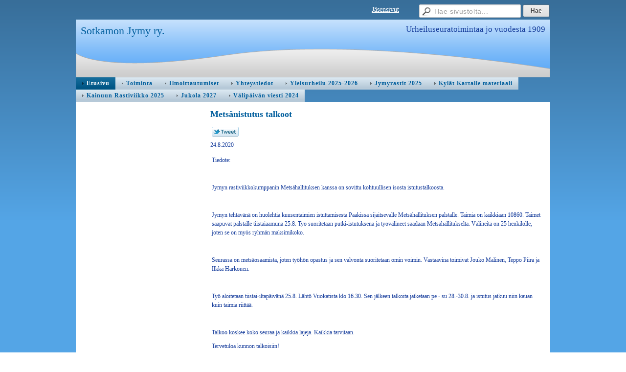

--- FILE ---
content_type: text/html; charset=utf-8
request_url: https://www.sotkamonjymy.fi/?x118281=609110
body_size: 3622
content:
<!DOCTYPE html>
<html class="no-js" dir="ltr" lang="fi">
<head><meta http-equiv="Content-Type" content="text/html; charset=utf-8"/><script src="https://d4-assets.s3.eu-north-1.amazonaws.com/public-page/js/jquery.min.js?R=1769147698"></script>
	<!--[if lt IE 7]><script src="https://d4-assets.s3.eu-north-1.amazonaws.com/public-page/js/d4supersleight.min.js?R=1769147698"></script><![endif]-->
	<!--[if IE ]><script src="https://d4-assets.s3.eu-north-1.amazonaws.com/public-page/js/jsc.min.js?R=1769147698"></script><![endif]--><link type="text/css" rel="stylesheet" href="/@Style/@nc1674916458@254074-rwd"/><script src="https://d4-assets.s3.eu-north-1.amazonaws.com/public-page/js/d4.min.js?R=1769147698"></script><title>Metsänistutus talkoot - Sotkamon Jymy ry.</title>
	
	
	
<style type="text/css">
input.d4button {
   -moz-box-shadow:inset 0px 1px 0px 0px #ffffff;
    -webkit-box-shadow:inset 0px 1px 0px 0px #ffffff;
    box-shadow:inset 0px 1px 0px 0px #ffffff;
    background:-webkit-gradient( linear, left top, left bottom, color-stop(0.05, #ededed), color-stop(1, #dfdfdf) );
    background:-moz-linear-gradient( center top, #ededed 5%, #dfdfdf 100% );
    background-color:#ededed;
    -webkit-border-radius:4px;
    border-radius:4px;
    border:1px solid #dcdcdc;
    display:inline-block;
    color:#444;
    font-family:Helvetica, Arial, sans-serif;
    font-size:12px;
    font-weight:bold;
    padding:3px 14px;
    text-decoration:none;
    text-shadow:1px 1px 0px #ffffff;
    cursor:pointer;
    -moz-box-shadow: 0px 0px 5px #333;
    -webkit-box-shadow: 0px 0px 5px #333;
    box-shadow: 0px 0px 5px #333;
    background-repeat:no-repeat;
    background-position:3px;
    margin:5px 3px;
    padding-left:25px;
}
input.d4button:hover {
  	background-color: #666;
  	border:1px solid #333;
  	color:#FFF;
  	text-shadow:none;
}
</style>
<style type="text/css">
	table.social-media-links td {
		vertical-align: middle;
		position:relative;
	}
	table.social-media-links {
		height: 30px;
	}
	span.custom-twitter-share-button {
		width: 55px;
		height: 20px;
		background: url("https://d4-assets.s3.eu-north-1.amazonaws.com/public-page/img/tweet.png?R=1769147698") no-repeat scroll 0 0 transparent;
		display: inline-block;
	}
	span.custom-twitter-share-button:hover {
		background-position: 0 -21px;
	}
	span.custom-twitter-share-button:active {
		background-position: 0 -42px;
	}
</style>

	<meta name="viewport" content="width=device-width, user-scalable=yes"> 
        <script>
        d4lang.CONTENT = d4lang.CONTENT || {};
	    d4lang.CONTENT.rwd_menu_title   = 'Valikko';
        d4lang.CONTENT.rwd_scroll_hint  = 'Tarkastele taulukkoa vierittämällä oikealle ja vasemmalle.';</script><link rel="canonical" href="https://www.sotkamonjymy.fi/?x118281=609110"></head>
<!--[if lt IE 7]> <body class="no-js ie6 ie6-9 "> <![endif]-->
<!--[if IE 7]>    <body class="no-js ie7 ie6-9 "> <![endif]-->
<!--[if IE 8]>    <body class="no-js ie8 ie6-9 "> <![endif]-->
<!--[if IE 9]>    <body class="no-js ie9 ie6-9 "> <![endif]-->
<!--[if gt IE 9]><!--> <body class="no-js modern "> <!--<![endif]-->
	<!-- noindex --><a href="#alku" class="alkuun" title="Sisällön alkuun"></a><div id="main" ><div id="room-menu" style="overflow: hidden; min-height: 40px; line-height: 40px;"><div class="searchbox">
		<form method="get" action="/@Search/Select" onsubmit="return search(this);">
			<input type="submit" value="Hae" class="btn" tabindex="8" /><input name="E*Q" class="keywords" title="Hae sivustolta..." value="Hae sivustolta..." tabindex="7" />
		</form>
	</div><div id="room-menu-links" style="text-align: right; float: right; height: 40px;">
			<form action="#"><a class="rooms" href="/jasensivut/" tabindex="6" >Jäsensivut</a></form>	
			
		</div>
		<div style="float: left;height: 40px;"></div>		
	</div>
	
  
  <div id="header">
		<div class="Hd" id="Hd"><div class="text text1"><a href="/">Sotkamon Jymy ry.</a></div>
	<div class="text text2">Urheiluseuratoimintaa jo vuodesta 1909</div>
	<div class="text text3"></div>
</div></div><div id="topmenu">
		<table class="topmenucontainer">
	<tr>
		<td><ul class="level1-container">
	<li class=" menu-page-1 level1 level1-onpath level1-here level1-first  hereparent"><a href="/" class=" menu-page-1 level1 level1-onpath level1-here level1-first  here"
		style="padding-left: 12px;"><span>            Etusivu    </span></a></li>
	<li class=" menu-page-299256 level1  "><a href="/toiminta/" class=" menu-page-299256 level1  "
		style="padding-left: 12px;"><span>Toiminta</span></a></li>
	<li class=" menu-page-256226 level1  "><a href="/ilmoittautumiset/" class=" menu-page-256226 level1  "
		style="padding-left: 12px;"><span>Ilmoittautumiset</span></a></li>
	<li class=" menu-page-118122 level1  "><a href="/yhteystiedot/" class=" menu-page-118122 level1  "
		style="padding-left: 12px;"><span>                 Yhteystiedot</span></a></li>
	<li class=" menu-page-511262 level1  "><a href="/yleisurheilu-2025-2026/" class=" menu-page-511262 level1  "
		style="padding-left: 12px;"><span>Yleisurheilu 2025-2026</span></a></li>
	<li class=" menu-page-719628 level1  "><a href="/jymyrastit-2025/" class=" menu-page-719628 level1  "
		style="padding-left: 12px;"><span>Jymyrastit 2025</span></a></li>
	<li class=" menu-page-718603 level1  "><a href="/kylat-kartalle-materiaali/" class=" menu-page-718603 level1  "
		style="padding-left: 12px;"><span>Kylät Kartalle materiaali</span></a></li>
	<li class=" menu-page-721084 level1  "><a href="/kainuun-rastiviikko-2025/" class=" menu-page-721084 level1  "
		style="padding-left: 12px;"><span>Kainuun Rastiviikko 2025</span></a></li>
	<li class=" menu-page-721097 level1  "><a href="/jukola-2027/" class=" menu-page-721097 level1  "
		style="padding-left: 12px;"><span>Jukola 2027</span></a></li>
	<li class=" menu-page-728377 level1 level1-last  "><a href="/valipaivan-viesti-2024/" class=" menu-page-728377 level1 level1-last  "
		style="padding-left: 12px;"><span>Välipäivän viesti 2024</span></a></li></ul>
</td>
	</tr>
	</table>
	</div><div id="content">
		<div id="container">
		<div id="content-main"><h1 class="pageTitle">Metsänistutus talkoot</h1><div class="zone" id="zone-top"></div>

			
			<div id="content-middle"><div class="zone zone-_main-stuff" id="zone-_main"><div class="token token-News" id="token-118281"><a class="anchor" name="anchor-118281"></a><!-- index -->







	

	
	



<div class="content-container news-item">





<script >
$(function() {
	$(".custom-twitter-share-link").click(function() {
		var Z = 550, h = 450;
		var c = screen.height;
		var b = screen.width;
		var a = Math.round((b/2)-(Z/2));
		var g = 0;
		if(c > h){
			g = Math.round((c/2)-(h/2))
		}
		var d = window.open(this.href,"twitter_tweet","left="+a+",top="+g+",width="+Z+",height="+h+",personalbar=0,toolbar=0,scrollbars=1,resizable=1");

		if(d) {
			d.focus();
			return false;
		}
	});
});
</script>


<table class="social-media-links conditionally-hidden" >
<tr>
	<td>
		<a rel="nofollow" class="custom-twitter-share-link" title="Jaa Twitter-sivustolla" href="http://twitter.com/share?text=Mets%c3%a4nistutus+talkoot&amp;url=https%3a//www.sotkamonjymy.fi/%3fx118281%3d609110" target="_blank"><span class="custom-twitter-share-button"></span></a>
	</td>
	<td>
		<div id="fb-root"></div>
		<div style="width: 90px" class="fb-like" data-href="http://www.sotkamonjymy.fi/?x118281=609110" data-send="false" data-layout="button_count" data-width="90" data-show-faces="false"></div>
		<script >
		(function(d, s, id) {
		  if(navigator.userAgent.match(/MSIE [67]\b/)) {
		      return;
		  }
		  var js, fjs = d.getElementsByTagName(s)[0];
		  if (d.getElementById(id)) return;
		  js = d.createElement(s); js.id = id;
		  js.src = "//connect.facebook.net/fi_FI/all.js#xfbml=1";
		  fjs.parentNode.insertBefore(js, fjs);
		}(document, 'script', 'facebook-jssdk'));
		</script>
		
	</td>
</tr>
</table>


<p class="julkaisu">

24.8.2020
</p>



<table class="artikkeli">
<tr>

	



	<td class="tiedot">
	
	

	

	<p>Tiedote:</p><p>&nbsp;</p><p>Jymyn rastiviikkokumppanin Metsähallituksen kanssa on sovittu kohtuullisen isosta istutustalkoosta.</p><p>&nbsp;</p><p>Jymyn tehtävänä on huolehtia kuusentaimien istuttamisesta Paakissa sijaitsevalle Metsähallituksen palstalle. Taimia on kaikkiaan&nbsp;10860. Taimet saapuvat palstalle tiistaiaamuna 25.8. Työ suoritetaan putki-istutuksena ja työvälineet saadaan Metsähallitukselta. Välineitä on 25 henkilölle, joten se on myös ryhmän maksimikoko.</p><p>&nbsp;</p><p>Seurassa on metsäosaamista, joten työhön&nbsp;opastus ja sen&nbsp;valvonta suoritetaan omin voimin. Vastaavina toimivat Jouko Malinen, Teppo Piira ja Ilkka Härkönen.</p><p>&nbsp;</p><p>Työ aloitetaan tiistai-iltapäivänä 25.8. Lähtö Vuokatista klo 16.30. Sen jälkeen talkoita jatketaan pe - su 28.-30.8. ja istutus jatkuu niin kauan kuin taimia riittää.</p><p>&nbsp;</p><p>Talkoo koskee koko seuraa ja kaikkia lajeja. Kaikkia tarvitaan.</p><p>Tervetuloa kunnon talkoisiin!</p><p>&nbsp;</p><p>Ilmottautuminen Jannelle...p. 040 5352925.</p><p>&nbsp;</p><p>Terv. Jymyn johtokunta</p>
	
	
	

	
		<style>
		    .fb-comments:empty { height: 103px; background: url('https://d4-assets.s3.eu-north-1.amazonaws.com/editmode/icons/fileupload-loader-f7f7f7.gif?R=1769147698') 50% 50% no-repeat }
		</style>
		<div style="background-color: #eee; margin-top: 40px">
			<div 
				class="fb-comments conditionally-hidden" 
				data-href="http://www.sotkamonjymy.fi/?x118281=609110"
				data-numposts="5"
				data-width="100%"
				
			></div>
	  	</div>
	


	


	</td>
</tr>
</table>

</div>




<!-- noindex --></div></div>
			</div></div><div id="content-left">
			
			
			

			<div class="zone" id="zone-left"></div>

		</div><hr class="clear"/>
		
		<div>
			<div class="zone" id="zone-bottom"></div>
		</div>
		
		</div>
	</div><div id="footer">
		<div class="Ft"><div class="text text1"></div><div class="row2"><div class="optinet">
					<div>
						<a href="http://www.yhdistysavain.fi/" target="_blank">Tehty Yhdistysavaimella</a>
						</div></div><div class="copyright"><a class="loginlink" rel="nofollow" href="https://www.sotkamonjymy.fi/@login?GOTO=/%3fx118281%3d609110">&copy;</a> 2026 Sotkamon Jymy ry.</div><div class="text text2"></div></div><div class="text text3"></div></div>
	</div></div>
</body>
</html>